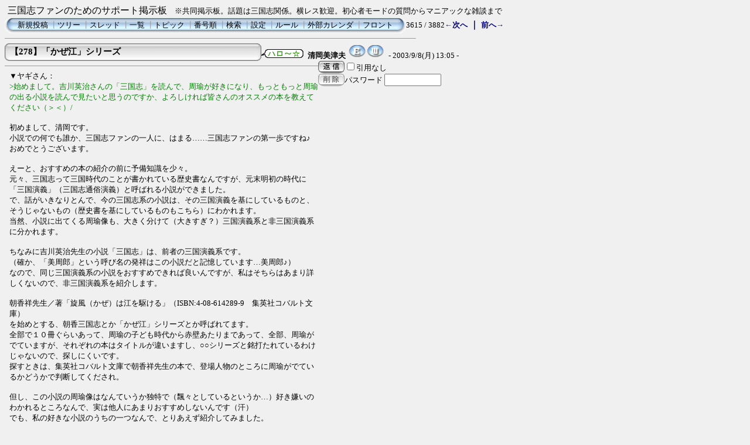

--- FILE ---
content_type: text/html; charset=Shift_JIS
request_url: http://cte.main.jp/c-board.cgi?cmd=one;no=278;id=
body_size: 4600
content:
<!DOCTYPE HTML PUBLIC "-//W3C//DTD HTML 4.01 Transitional//EN">
<html lang="ja">
<head>
 <meta http-equiv="content-script-type" content="text/javascript">
 <meta http-equiv="content-style-type" content="text/css">
 <link rel="stylesheet" type="text/css" href="./data/c-board.css">
 <link rel="alternate" type="application/rss+xml" title="三国志ファンのためのサポート掲示板" href="http://cte.main.jp/c-board.cgi?cmd=r2s;id=">
 <title>三国志ファンのためのサポート掲示板</title>
</head>
<body>
<script type="text/javascript">
<!--
var cgi = 'http://cte.main.jp/access/report.cgi?';
var dir = 'dir=default';
var pix = 'pix=' + screen.width + 'x' + screen.height + 'x' + screen.colorDepth;
var ref = 'ref=' + document.referrer;
var req = 'req_title=' + encodeURI(document.title);
var dat = dir + '&' + pix + '&' + ref + '&' + req;
document.write('<img src="' + cgi + dat + '" width="1" height="1" alt="" />');
// -->
</script>
<noscript>
<img src="http://cte.main.jp/access/report.cgi?dir=default" width="1" height="1" alt="" />
</noscript>
三国志ファンのためのサポート掲示板<font size="-1">　※共同掲示板。話題は三国志関係。横レス歓迎。初心者モードの質問からマニアックな雑談まで</font>
<table border=0 cellspacing=0 cellpadding=0 width="700">
 <tr>
  <td align="left" width="50%" nowrap>
   <table border=0 cellspacing=0 cellpadding=0>
	<tr>
	 <td><img src="./image/mnu_table_left.gif" width=14 height=28 alt=""></td>
	 <td background="./image/mnu_table_back.gif" nowrap>&nbsp;&nbsp;<a class=Menu href="c-board.cgi?cmd=psn;id=">新規投稿</a><span class=MenuSplit>&nbsp;┃</span><a class=Menu href="c-board.cgi?cmd=tre;id=">ツリー</a><span class=MenuSplit>&nbsp;┃</span><a class=Menu href="c-board.cgi?cmd=thr;id=">スレッド</a><span class=MenuSplit>&nbsp;┃</span><a class=Menu href="c-board.cgi?cmd=all;id=">一覧</a><span class=MenuSplit>&nbsp;┃</span><a class=Menu href="c-board.cgi?cmd=tpc;id=">トピック</a><span class=MenuSplit>&nbsp;┃</span><a class=Menu href="c-board.cgi?cmd=nmb;id=">番号順</a><span class=MenuSplit>&nbsp;┃</span><a class=Menu href="c-board.cgi?cmd=srn;id=">検索</a><span class=MenuSplit>&nbsp;┃</span><a class=Menu href="c-board.cgi?cmd=csn;id=">設定</a><span class=MenuSplit>&nbsp;┃</span><a class=Menu href="./rule.html" target="_top">ルール</a><span class=MenuSplit>&nbsp;┃</span><a class=Menu href="http://cte.main.jp/newsch/calendarjp/index.php" target="_top">外部カレンダ</a><span class=MenuSplit>&nbsp;┃</span><a class=Menu href="./" target="_top">フロント</a>&nbsp;&nbsp;</td>
	 <td><img src="./image/mnu_table_right.gif" width=14 height=28 alt=""></td>
	</tr>
   </table>
  </td>
  <td align="center" nowrap>
   <span class=MenuOut>3615 / 3882 </span>
  </td>
  <td nowrap align="right"><a href="c-board.cgi?cmd=one;page=3614;id=" title="孫策字伯符（サイト名：麒麟児）"><font size="3" color="#000080" style="font-size: 10pt"><b>←次へ</b></font></a><font size="3" color="#000080" style="font-size: 11pt"><b> ｜ </b></font><a href="c-board.cgi?cmd=one;page=3616;id=" title="周瑜の本"><font size="3" color="#000080" style="font-size: 10pt"><b>前へ→</b></font></a></td>
 </tr>
</table>
<hr size=1 width="700" align="left">

<a name="278"></a>
<table border=0 cellspacing=0 cellpadding=0>
 <tr>
  <td>
   <table border=0 cellspacing=0 cellpadding=0>
    <tr><td><img src="./image/sbj_table_left.gif" width=9 height=30 alt=""></td>
	<td background="./image/sbj_table_back.gif" width=420 nowrap>
	  <a href="c-board.cgi?cmd=one;no=278;id="><span class=AllSubject><b>【278】「かぜ江」シリーズ</b></span></a>
	</td>
	<td><img src="./image/sbj_table_right.gif" width=9 height=30 alt=""></td>
    </tr>
   </table>
  </td>
  <td valign="bottom"><img src="./image/hellow.gif" width=72 height=15 border=0 alt="ハロ～☆">
   <span class=AllName>&nbsp;<b title="［識別番号：fdb88b5b46］">清岡美津夫</b></span>
   <a href="mailto:oka_kiyo@mint.freemail.ne.jp" title="【メール】: oka_kiyo@mint.freemail.ne.jp"><img src="./image/email_icon.gif" width="31" height="22" border="0" alt="E-MAIL"></a><a href="http://cte.main.jp/sunshi/index.html" target="_blank" title="【Ｗｅｂ】: http://cte.main.jp/sunshi/index.html"><img src="./image/web_icon.gif" border="0" width="31" height="22" alt="WEB"></a>
   <span class=AllDate>&nbsp;- 2003/9/8(月) 13:05 -</span>
  </td>
 </tr>
</table>
<table border=0 cellspacing=0 cellpadding=0>
 <tr>
  <td align="left" valign="top" width="535">
   <hr width="100%" size=1 align="left">
  </td>
  <td rowspan=2 align="left" valign="top">
   <table border=0 cellpadding=0 cellspacing=0>
    <tr><td colspan=2><form action="c-board.cgi" method="get"></td></tr>
    <tr><td><input type="image" src="./image/reply.gif" name="返信" border="0" width="45" height="22" alt="返信"></td>
	<td>
	 <span class=AllReply>
	  <input name="no_quot" type=checkbox value=1 class=AllReplyInput title="チェックすると返信時に元記事を引用しなくなります">引用なし
	 </span>
	 <input type="hidden" name="follow" value="278">
	 <input type="hidden" name="id" value="">
	 <input type="hidden" name="cmd" value="psn">
	</td>
    </tr>
    	<tr><td colspan=2>
	  </form><form action="c-board.cgi" method="post"></td></tr>
	<tr>
	 <td><input type="image" src="./image/delete.gif" name="削除" width="45" height="22" border="0" alt="削除"></td>
	 <td>
	  <span class=AllDelete>パスワード
	   <input name="key" size=10 type=password value="" class=AllDeleteInput title="投稿したときに入力したパスワードを入力してください">
	  </span>
	  <input type=hidden name="no" value="278">
	  <input type=hidden name="tree" value="277">
	  <input type=hidden name="id" value="">
	  <input type=hidden name="cmd" value="dlm">
	 </td>
	</tr>

    <tr><td colspan=2></form></td></tr>
    <tr><td colspan=2 align="center"></td>
    </tr>
   </table>
  </td>
 </tr>
 <tr>
  <td width=535>
   <table border=0 cellspacing=0 cellpadding=0>
    <tr>
     <td>&nbsp;&nbsp;</td>
     <td><span class=AllBody>▼ヤギさん：<br>
<span class="AllBodyQuot1">&gt;始めまして。吉川英治さんの「三国志」を読んで、周瑜が好きになり、もっともっと周瑜の出る小説を読んで見たいと思うのですか、よろしければ皆さんのオススメの本を教えてください（＞＜）/<br>
</span><br>
初めまして、清岡です。<br>
小説での何でも誰か、三国志ファンの一人に、はまる……三国志ファンの第一歩ですね♪　おめでとうございます。<br>
<br>
えーと、おすすめの本の紹介の前に予備知識を少々。<br>
元々、三国志って三国時代のことが書かれている歴史書なんですが、元末明初の時代に「三国演義」（三国志通俗演義）と呼ばれる小説ができました。<br>
で、話がいきなりとんで、今の三国志系の小説は、その三国演義を基にしているものと、そうじゃないもの（歴史書を基にしているものもこちら）にわかれます。<br>
当然、小説に出てくる周瑜像も、大きく分けて（大きすぎ？）三国演義系と非三国演義系に分かれます。<br>
<br>
ちなみに吉川英治先生の小説「三国志」は、前者の三国演義系です。<br>
（確か、「美周郎」という呼び名の発祥はこの小説だと記憶しています…美周郎♪）<br>
なので、同じ三国演義系の小説をおすすめできれば良いんですが、私はそちらはあまり詳しくないので、非三国演義系を紹介します。<br>
<br>
朝香祥先生／著「旋風（かぜ）は江を駆ける」（ISBN:4-08-614289-9　集英社コバルト文庫）<br>
を始めとする、朝香三国志とか「かぜ江」シリーズとか呼ばれてます。<br>
全部で１０冊ぐらいあって、周瑜の子ども時代から赤壁あたりまであって、全部、周瑜がでていますが、それぞれの本はタイトルが違いますし、○○シリーズと銘打たれているわけじゃないので、探しにくいです。<br>
探すときは、集英社コバルト文庫で朝香祥先生の本で、登場人物のところに周瑜がでているかどうかで判断してくだされ。<br>
<br>
但し、この小説の周瑜像はなんていうか独特で（飄々としているというか…）好き嫌いのわかれるところなんで、実は他人にあまりおすすめしないんです（汗）<br>
でも、私の好きな小説のうちの一つなんで、とりあえず紹介してみました。<br>
<br>
年末年始には別の出版社で新刊もでるということを耳にしましたし。<br>
<br>
</span></td>
    </tr>
   </table>
  </td>
 </tr>
 
 <tr>
  <td colspan=2 align="right">
   <span class=AllHit>1 hits<a href='http://twitter.com/share' class='twitter-share-button' data-text='【278】「かぜ江」シリーズ' data-count='horizontal'>Tweet</a><script type='text/javascript' src='http://platform.twitter.com/widgets.js'></script><br></span>
   <span class=AllHit></span>
   <span class=AllAgent></span>
  </td>
 </tr>
</table>
<hr size=1 width=700 align="left">
<table border=0 cellspacing=0 cellpadding=0>
 <tr>
  <td><img src="./image/_.gif" width=10 height=1 alt=""></td>
  <td><a href="c-board.cgi?cmd=ntr;tree=277;id=" title="記事が属するツリーの記事を全て表示します"><img src="./image/tre_all.gif" width=16 height=20 border=0></a><a href="http://twitter.com/share" data-url="http://cte.main.jp/c-board.cgi?cmd=ntr;tree=277" class="twitter-share-button" data-text="【277】周瑜の本" data-count="none">Tweet</a><script type="text/javascript" src="http://platform.twitter.com/widgets.js"></script></td>
  <td bgcolor="#eeeeee" nowrap>
   <a class=TreeParentSubject href="c-board.cgi?cmd=one;no=277;id=" title=""><b>【277】周瑜の本</b>
    <span class=TreeParentName>ヤギ</span>
    <span class=TreeParentDate>2003/9/7(日) 23:01</span></a></td>
  <td><img src="./image/syosin.gif" width=80 height=15 border=0 alt="初心者質問"></td>
 </tr>
</table>
<table border=0 cellspacing=0 cellpadding=0>
 <tr>
  <td><img src="./image/_.gif" width=10 height=1 alt=""></td>
  <td><img src="./image/_.gif" width=12 height=1 alt="" border=0><a href="c-board.cgi?cmd=ntr;tree=277;no=278;id=" title="この記事にぶら下がってる記事を全て表示します"><img src="./image/T_icon.gif" width="20" height="20" border="0" alt="┣"></a></td>
  <td bgcolor="#f0f0f0" nowrap>
   <a class=TreeChildSubject href="c-board.cgi?cmd=one;no=278;id=" title=""><b>【278】「かぜ江」シリーズ</b>
    <span class=TreeChildName>清岡美津夫</span>
    <span class=TreeChildDate>2003/9/8(月) 13:05</span></a></td>
  <td><img src="./image/hellow.gif" width=72 height=15 border=0 alt="ハロ～☆"><font size="3" color="#ff0000" style="font-size: 10pt"><b>≪</b></font></td>
 </tr>
</table>
<table border=0 cellspacing=0 cellpadding=0>
 <tr>
  <td><img src="./image/_.gif" width=10 height=1 alt=""></td>
  <td><img src="./image/_.gif" width=12 height=1 alt="" border=0><img src="./image/I_icon.gif" width="20" height="20" border="0" alt="┃"><a href="c-board.cgi?cmd=ntr;tree=277;no=281;id=" title="この記事にぶら下がってる記事を全て表示します"><img src="./image/L_icon.gif" width="20" height="20" border="0" alt="┗"></a></td>
  <td bgcolor="#f0f0f0" nowrap>
   <a class=TreeChildSubject href="c-board.cgi?cmd=one;no=281;id=" title=""><b>【281】「かぜ江」（？）情報</b>
    <span class=TreeChildName>清岡美津夫</span>
    <span class=TreeChildDate>2003/9/10(水) 12:41</span></a></td>
  <td><img src="./image/tuiki.gif" width=44 height=15 border=0 alt="追記"></td>
 </tr>
</table>
<table border=0 cellspacing=0 cellpadding=0>
 <tr>
  <td><img src="./image/_.gif" width=10 height=1 alt=""></td>
  <td><img src="./image/_.gif" width=12 height=1 alt="" border=0><a href="c-board.cgi?cmd=ntr;tree=277;no=280;id=" title="この記事にぶら下がってる記事を全て表示します"><img src="./image/L_icon.gif" width="20" height="20" border="0" alt="┗"></a></td>
  <td bgcolor="#f0f0f0" nowrap>
   <a class=TreeChildSubject href="c-board.cgi?cmd=one;no=280;id=" title=""><b>【280】Re:周瑜の本</b>
    <span class=TreeChildName>ヤギ</span>
    <span class=TreeChildDate>2003/9/9(火) 22:43</span></a></td>
  <td></td>
 </tr>
</table>
<table border=0 cellspacing=0 cellpadding=0>
 <tr>
  <td><img src="./image/_.gif" width=10 height=1 alt=""></td>
  <td><img src="./image/_.gif" width=12 height=1 alt="" border=0><img src="./image/_.gif" width=20 height=1 alt="" border=0><a href="c-board.cgi?cmd=ntr;tree=277;no=282;id=" title="この記事にぶら下がってる記事を全て表示します"><img src="./image/L_icon.gif" width="20" height="20" border="0" alt="┗"></a></td>
  <td bgcolor="#f0f0f0" nowrap>
   <a class=TreeChildSubject href="c-board.cgi?cmd=one;no=282;id=" title=""><b>【282】ネット上の三国志小説</b>
    <span class=TreeChildName>清岡美津夫</span>
    <span class=TreeChildDate>2003/9/10(水) 12:52</span></a></td>
  <td><img src="./image/syokai.gif" width=42 height=15 border=0 alt="紹介"></td>
 </tr>
</table>
<table border=0 cellspacing=0 cellpadding=0>
 <tr>
  <td><img src="./image/_.gif" width=10 height=1 alt=""></td>
  <td><img src="./image/_.gif" width=12 height=1 alt="" border=0><img src="./image/_.gif" width=40 height=1 alt="" border=0><a href="c-board.cgi?cmd=ntr;tree=277;no=283;id=" title="この記事にぶら下がってる記事を全て表示します"><img src="./image/L_icon.gif" width="20" height="20" border="0" alt="┗"></a></td>
  <td bgcolor="#f0f0f0" nowrap>
   <a class=TreeChildSubject href="c-board.cgi?cmd=one;no=283;id=" title=""><b>【283】ありがたいお言葉を…</b>
    <span class=TreeChildName>橘　智美</span>
    <span class=TreeChildDate>2003/9/15(月) 12:44</span></a></td>
  <td><img src="./image/hitokoto.gif" width=57 height=15 border=0 alt="ひと言"></td>
 </tr>
</table>
<table border=0 cellspacing=0 cellpadding=0>
 <tr>
  <td><img src="./image/_.gif" width=10 height=1 alt=""></td>
  <td><img src="./image/_.gif" width=12 height=1 alt="" border=0><img src="./image/_.gif" width=60 height=1 alt="" border=0><a href="c-board.cgi?cmd=ntr;tree=277;no=286;id=" title="この記事にぶら下がってる記事を全て表示します"><img src="./image/L_icon.gif" width="20" height="20" border="0" alt="┗"></a></td>
  <td bgcolor="#f0f0f0" nowrap>
   <a class=TreeChildSubject href="c-board.cgi?cmd=one;no=286;id=" title=""><b>【286】Re:ありがたいお言葉を…</b>
    <span class=TreeChildName>清岡美津夫</span>
    <span class=TreeChildDate>2003/9/19(金) 12:23</span></a></td>
  <td><img src="./image/hitokoto.gif" width=57 height=15 border=0 alt="ひと言"></td>
 </tr>
</table>
<hr size=1 width="700" align="left">
<table border=0 cellspacing=0 cellpadding=0 width="700">
 <tr>
  <td align="left" width="50%" nowrap>
   <table border=0 cellspacing=0 cellpadding=0>
	<tr>
	 <td><img src="./image/mnu_table_left.gif" width=14 height=28 alt=""></td>
	 <td background="./image/mnu_table_back.gif" nowrap>&nbsp;&nbsp;<a class=Menu href="c-board.cgi?cmd=psn;id=">新規投稿</a><span class=MenuSplit>&nbsp;┃</span><a class=Menu href="c-board.cgi?cmd=tre;id=">ツリー</a><span class=MenuSplit>&nbsp;┃</span><a class=Menu href="c-board.cgi?cmd=thr;id=">スレッド</a><span class=MenuSplit>&nbsp;┃</span><a class=Menu href="c-board.cgi?cmd=all;id=">一覧</a><span class=MenuSplit>&nbsp;┃</span><a class=Menu href="c-board.cgi?cmd=tpc;id=">トピック</a><span class=MenuSplit>&nbsp;┃</span><a class=Menu href="c-board.cgi?cmd=nmb;id=">番号順</a><span class=MenuSplit>&nbsp;┃</span><a class=Menu href="c-board.cgi?cmd=srn;id=">検索</a><span class=MenuSplit>&nbsp;┃</span><a class=Menu href="c-board.cgi?cmd=csn;id=">設定</a><span class=MenuSplit>&nbsp;┃</span><a class=Menu href="./rule.html" target="_top">ルール</a><span class=MenuSplit>&nbsp;┃</span><a class=Menu href="http://cte.main.jp/newsch/calendarjp/index.php" target="_top">外部カレンダ</a><span class=MenuSplit>&nbsp;┃</span><a class=Menu href="./" target="_top">フロント</a>&nbsp;&nbsp;</td>
	 <td><img src="./image/mnu_table_right.gif" width=14 height=28 alt=""></td>
	</tr>
   </table>
  </td>
  <td align="center" nowrap>
   <span class=MenuOut>3615 / 3882 </span>
  </td>
  <td nowrap align="right"><a href="c-board.cgi?cmd=one;page=3614;id=" title="孫策字伯符（サイト名：麒麟児）"><font size="3" color="#000080" style="font-size: 10pt"><b>←次へ</b></font></a><font size="3" color="#000080" style="font-size: 11pt"><b> ｜ </b></font><a href="c-board.cgi?cmd=one;page=3616;id=" title="周瑜の本"><font size="3" color="#000080" style="font-size: 10pt"><b>前へ→</b></font></a></td>
 </tr>
 <tr>
  <td colspan=3><form action="c-board.cgi" method="get"></td>
 </tr>
 <tr>
  <td align="right" valign="top" nowrap>
   <table border=0 cellspacing=0 cellpadding=0>
	<tr>
	 <td nowrap>
	  <span class=MenuOut>ページ：</span>
	  <input type="text" name="page" size=4 class=MenuInput title="表示したいページ番号を入力してください">
	 </td>
	 <td nowrap><span class=MenuOut>&nbsp;┃&nbsp;</span></td>
	 <td nowrap><span class=MenuOut>記事番号：</span>
	  <input type="text" name="no" size=6 class=MenuInput title="表示したい記事番号を入力してください">&nbsp;&nbsp;</td>
	 <td nowrap>
	  <input type="submit" value="G O" class=MenuSend title="指定されたページ・番号にジャンプします">
	  <input type="hidden" name="mode" value="one">
	  <input type="hidden" name="id" value="">
	  <input type="hidden" name="cmd" value="jmp">
	 </td>
	</tr>
   </table>
  </td>
  <td nowrap align="right" colspan=2><span class=Count>512,222</span></td>
 </tr>
 <tr>
  <td colspan=3 align="right">
   <span class=Version><b>
	<a href="http://www.skullysoft.com/" target="_top" title="【この掲示板CGIが欲しい人はクリック！】">
	(SS)C-BOARD</a>
	<a href="http://www.skullysoft.com/" target="_top" title="【このバージョンが欲しい人はクリック！】">
	 v3.8</a> is Free<br>
   </b></span>
   <!--
   <a href="http://www.kaede.sakura.ne.jp/~nikeno/incm/"><img src="./image/incm_icon.gif" width=93 height=18 border=0 alt="INCM Ready!"></a>
   -->
   </form>
  </td>
 </tr>
</table>

<img src="c-board.cgi?cmd=rdw;read=116;1768386707;id=" width=1 height=1 alt="">	<script type="text/javascript">
	 <!--
	 function Error(msg, url, line) {
		 return true;
	 }
	 window.onerror = Error;
	 var Referer = escape(document.referrer);
	 document.write('<img src="c-board.cgi?cmd=csw');
	 document.write('&screen=', screen.width, '_', screen.height);
	 document.write('&color=', screen.colorDepth);
	 document.write('&referer=', Referer);
	 document.write('&id=');
	 document.write('" width="1" height="1" alt="">');
	 // -->
	</script>
	<noscript>
	 <img src="c-board.cgi?cmd=csw;id=" width="1"
		  height="1" alt="">
	</noscript>

</body>
</html>
